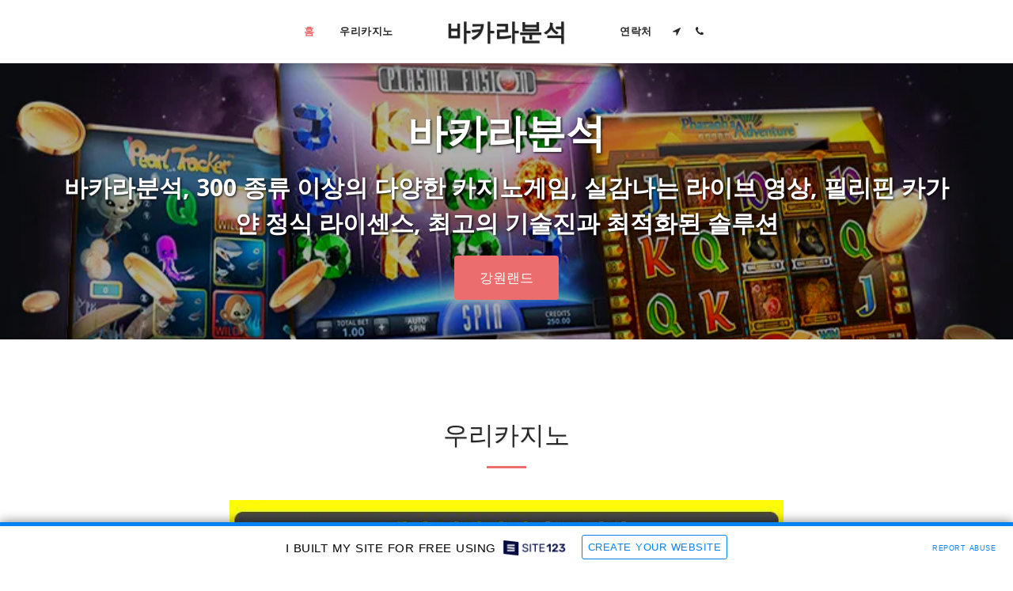

--- FILE ---
content_type: text/html; charset=UTF-8
request_url: https://casinoworld102.site123.me/
body_size: 1807
content:
<!DOCTYPE html>
<html lang="en">
<head>
    <meta charset="utf-8">
    <meta name="viewport" content="width=device-width, initial-scale=1">
    <title></title>
    <style>
        body {
            font-family: "Arial";
        }
    </style>
    <script type="text/javascript">
    window.awsWafCookieDomainList = [];
    window.gokuProps = {
"key":"AQIDAHjcYu/GjX+QlghicBgQ/[base64]",
          "iv":"CgAFdDOkgAAAALWw",
          "context":"hv+OWFLmbYa74A+fpv3cJJ7d1CbV0yU9WAg/8GFNo9D6SXyvIC/UCG48h/dA7XOslCr616UcndLpcycU3K+fzpMSsdR62R6gUQwBWbQrvLAi6XzCxvoFVX0NrLaHR+dHgtwsJixEmpmH1Ssh9gpLEHPz9NY1CCzDTfcVB/Xy/iQ5zsmZmkLlTyTy8PnfexgJqDkosW9kqK+YTT1GtkYzXmDJ4whPgzRK+YUtn2pkUX4JkUIUCBhBSU6Nsag9B6vRsBQ+gafWsbyI5yUPZn6ETtXzEYzpEt1/1MejaiHY2rNiLYC8Xzw2+Inmb+D/UXrFyYuf1Huap1bb/S9pVlszO7xusnxKShaHwtZ69/Qjanhu9KmU83f0+38="
};
    </script>
    <script src="https://3ebe8aca4f86.70064874.us-east-1.token.awswaf.com/3ebe8aca4f86/37f16da8cb4d/d335e59f7b06/challenge.js"></script>
</head>
<body>
    <div id="challenge-container"></div>
    <script type="text/javascript">
        AwsWafIntegration.saveReferrer();
        AwsWafIntegration.checkForceRefresh().then((forceRefresh) => {
            if (forceRefresh) {
                AwsWafIntegration.forceRefreshToken().then(() => {
                    window.location.reload(true);
                });
            } else {
                AwsWafIntegration.getToken().then(() => {
                    window.location.reload(true);
                });
            }
        });
    </script>
    <noscript>
        <h1>JavaScript is disabled</h1>
        In order to continue, we need to verify that you're not a robot.
        This requires JavaScript. Enable JavaScript and then reload the page.
    </noscript>
</body>
</html>